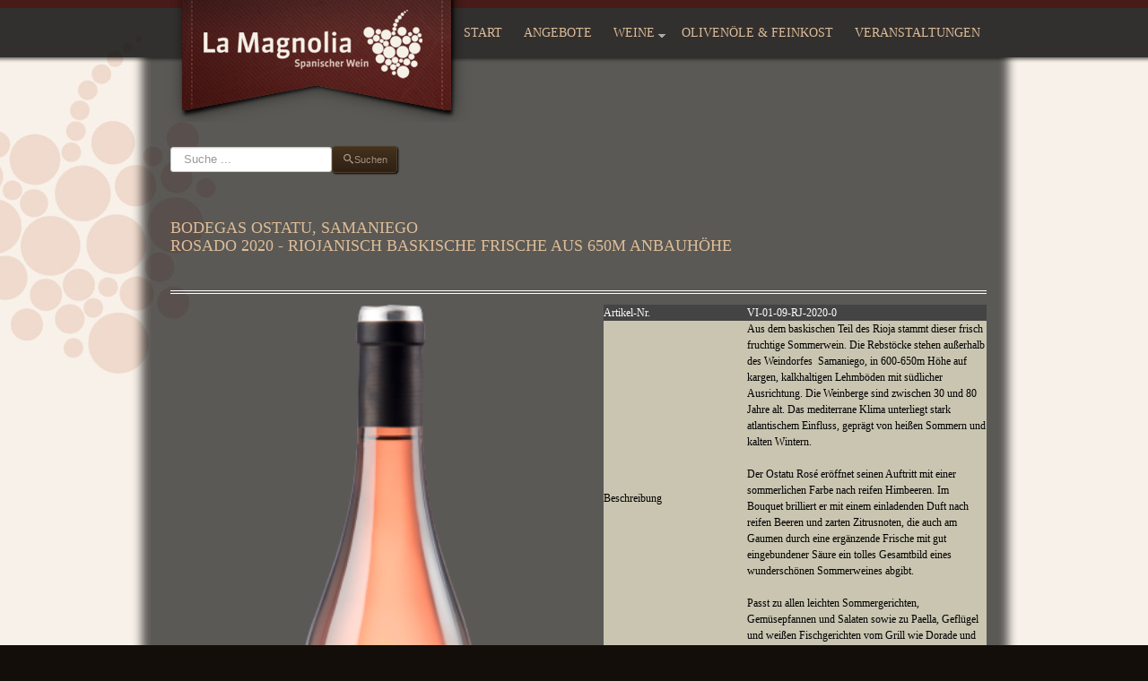

--- FILE ---
content_type: text/html; charset=utf-8
request_url: https://www.lamagnolia-vino.de/roseweine/15-rosewein/73-bodegas-rosado-2019
body_size: 7173
content:

 


 





<!DOCTYPE html PUBLIC "-//W3C//DTD XHTML 1.0 Transitional//EN" "http://www.w3.org/TR/xhtml1/DTD/xhtml1-transitional.dtd">
<html xmlns="http://www.w3.org/1999/xhtml" xml:lang="de-de" lang="de-de" >
<head>
<base href="https://www.lamagnolia-vino.de/roseweine/15-rosewein/73-bodegas-rosado-2019" />
	<meta http-equiv="content-type" content="text/html; charset=utf-8" />
	<meta name="description" content="La Magnolia Vino, Weinberatung Iris Köhler, Importeurin von spanischen Weinen, Cava, Wermut, Olivenölen und Feinkost direkt vom Hersteller, mit Sitz in 53639 Königswinter-Oberdollendorf ." />
	<meta name="generator" content="Joomla! - Open Source Content Management" />
	<title>Bodegas Martínez Lacuesta Rosado - 2018 / Joven - Lamagnolia Vino</title>
	<link href="https://www.lamagnolia-vino.de/component/search/?Itemid=115&amp;catid=15&amp;id=73&amp;format=opensearch" rel="search" title="Suchen Lamagnolia Vino" type="application/opensearchdescription+xml" />
	<link href="/templates/j51_bordeaux/favicon.ico" rel="shortcut icon" type="image/vnd.microsoft.icon" />
	<link href="/media/jui/css/chosen.css?dd97e522f5b62ad03c1be8b9c7769658" rel="stylesheet" type="text/css" />
	<link href="/media/com_finder/css/finder.css?dd97e522f5b62ad03c1be8b9c7769658" rel="stylesheet" type="text/css" />
	<script type="application/json" class="joomla-script-options new">{"csrf.token":"f469430ce87d3fbc6bdb46d092697361","system.paths":{"root":"","base":""}}</script>
	<script src="/media/jui/js/jquery.min.js?dd97e522f5b62ad03c1be8b9c7769658" type="text/javascript"></script>
	<script src="/media/jui/js/jquery-noconflict.js?dd97e522f5b62ad03c1be8b9c7769658" type="text/javascript"></script>
	<script src="/media/jui/js/jquery-migrate.min.js?dd97e522f5b62ad03c1be8b9c7769658" type="text/javascript"></script>
	<script src="/media/system/js/caption.js?dd97e522f5b62ad03c1be8b9c7769658" type="text/javascript"></script>
	<script src="/media/system/js/mootools-core.js?dd97e522f5b62ad03c1be8b9c7769658" type="text/javascript"></script>
	<script src="/media/system/js/core.js?dd97e522f5b62ad03c1be8b9c7769658" type="text/javascript"></script>
	<script src="/media/system/js/mootools-more.js?dd97e522f5b62ad03c1be8b9c7769658" type="text/javascript"></script>
	<script src="/media/jui/js/bootstrap.min.js?dd97e522f5b62ad03c1be8b9c7769658" type="text/javascript"></script>
	<!--[if lt IE 9]><script src="/media/system/js/html5fallback.js?dd97e522f5b62ad03c1be8b9c7769658" type="text/javascript"></script><![endif]-->
	<script src="/media/jui/js/chosen.jquery.min.js?dd97e522f5b62ad03c1be8b9c7769658" type="text/javascript"></script>
	<script src="/media/jui/js/jquery.autocomplete.min.js?dd97e522f5b62ad03c1be8b9c7769658" type="text/javascript"></script>
	<script type="text/javascript">
jQuery(window).on('load',  function() {
				new JCaption('img.caption');
			});
	jQuery(function ($) {
		initChosen();
		$("body").on("subform-row-add", initChosen);

		function initChosen(event, container)
		{
			container = container || document;
			$(container).find(".advancedSelect").chosen({"disable_search_threshold":10,"search_contains":true,"allow_single_deselect":true,"placeholder_text_multiple":"Werte eingeben oder ausw\u00e4hlen","placeholder_text_single":"Wert ausw\u00e4hlen","no_results_text":"Keine Ergebnisse gefunden!"});
		}
	});
	jQuery(function($){ initTooltips(); $("body").on("subform-row-add", initTooltips); function initTooltips (event, container) { container = container || document;$(container).find(".hasTooltip").tooltip({"html": true,"container": "body"});} });
jQuery(document).ready(function() {
	var value, searchword = jQuery('#mod-finder-searchword100');

		// Get the current value.
		value = searchword.val();

		// If the current value equals the default value, clear it.
		searchword.on('focus', function ()
		{
			var el = jQuery(this);

			if (el.val() === 'Suche ...')
			{
				el.val('');
			}
		});

		// If the current value is empty, set the previous value.
		searchword.on('blur', function ()
		{
			var el = jQuery(this);

			if (!el.val())
			{
				el.val(value);
			}
		});

		jQuery('#mod-finder-searchform100').on('submit', function (e)
		{
			e.stopPropagation();
			var advanced = jQuery('#mod-finder-advanced100');

			// Disable select boxes with no value selected.
			if (advanced.length)
			{
				advanced.find('select').each(function (index, el)
				{
					var el = jQuery(el);

					if (!el.val())
					{
						el.attr('disabled', 'disabled');
					}
				});
			}
		});
	var suggest = jQuery('#mod-finder-searchword100').autocomplete({
		serviceUrl: '/component/finder/?task=suggestions.suggest&amp;format=json&amp;tmpl=component',
		paramName: 'q',
		minChars: 1,
		maxHeight: 400,
		width: 300,
		zIndex: 9999,
		deferRequestBy: 500
	});});
	</script>


   

<link rel="stylesheet" href="/templates/system/css/system.css" type="text/css" />
<link rel="stylesheet" href="/templates/j51_bordeaux/css/reset.css" type="text/css" />
<link rel="stylesheet" href="/templates/j51_bordeaux/css/typo.css" type="text/css" />
<link rel="stylesheet" href="/templates/j51_bordeaux/css/bootstrap.css" type="text/css" />
<link rel="stylesheet" href="/templates/j51_bordeaux/css/template.css" type="text/css" />
<link rel="stylesheet" href="/templates/j51_bordeaux/css/style1.css" type="text/css" />
<link rel="stylesheet" href="/templates/j51_bordeaux/css/nexus.css" type="text/css" />

<link rel="stylesheet" type="text/css" href="http://fonts.googleapis.com/css?family=Dosis" />
<style type="text/css">body{font-family:Dosis }</style>

<link rel="stylesheet" type="text/css" href="http://fonts.googleapis.com/css?family=Dosis" />
<style type="text/css">h2{font-family:Dosis }</style>

<link rel="stylesheet" type="text/css" href="http://fonts.googleapis.com/css?family=Dosis" />
<style type="text/css">.module h3, .module_menu h3{font-family:Dosis }</style>

<link rel="stylesheet" type="text/css" href="http://fonts.googleapis.com/css?family=Dosis" />
<style type="text/css">#hornav{font-family:Dosis }</style>

<link rel="stylesheet" type="text/css" href="http://fonts.googleapis.com/css?family=Passion One" />
<style type="text/css">h1.logo-text a{font-family:Passion One }</style>



<style type="text/css">
/*--Set Logo Image position and locate logo image file--*/ 
h1.logo a {left:30px}
h1.logo a {top:0px}

h1.logo a {background: url(/images/mylogo/logo_web.png) no-repeat; z-index:1;}
/*--End Set Logo Image position and locate logo image file--*/ 

/*--Body font size--*/
body{font-size: 12px}

/*--Text Colors for Module Heads and Article titles--*/ 
h2, h2 a:link, h2 a:visited, .content_header, .articleHead {color: #f8f1e9 ; border-color:#f8f1e9}
.module h3, .module_menu h3, h3 {color: #debd97 }
a, .module ul.tweets a {color: #a59483 }

/*--Text Colors for Logo and Slogan--*/ 
h1.logo-text a {
	color: #e3cfbf;
}
p.site-slogan {color: #e3cfbf }

/*--Hornav Ul text color and dropdown background color--*/
#hornav ul li a  {color: #debd97 }
#subMenusContainer ul, #subMenusContainer ol{background-color: #6b1510 }

/*--Start Style Side Column and Content Layout Divs--*/
/*--Get Side Column widths from Parameters--*/
#sidecol_a {width: 240px }
#sidecol_b {width: 240px }

/*--Check and see what modules are toggled on/off then take away columns width, margin and border values from overall width*/

/*Style Side Column A, Side Column B and Content Divs layout*/
  
	#sidecol_a {float:left;}
	#sidecol_b {float:right;}
	#content_remainder {float:left;}
/*--End Style Side Column and Content Layout Divs--*/

/*--Load Custom Css Styling--*/
.datagrid table { border-collapse: collapse; text-align: left; } 
.datagrid {background: #fff; overflow: hidden; border: 1px solid #E0E0E0; width: 570px;}
.datagrid table td, .datagrid table th { padding: 6px 20px; }
.datagrid table thead th {background:-webkit-gradient( linear, left top, left bottom, color-stop(0.05, #6B1510), color-stop(1, #6B1510) );background:-moz-linear-gradient( center top, #6B1510 5%, #6B1510 100% );filter:progid:DXImageTransform.Microsoft.gradient(startColorstr='#6B1510', endColorstr='#6B1510');background-color:#6B1510; color:#EFDACD; font-size: 20px; font-weight: normal; border-left: 0px solid #0070A8; } 
.datagrid table thead th:first-child { border: none; }
.datagrid table tbody td {border-left: 1px solid #E4F1F7;}
.datagrid table tbody .alt td { background: #EFDACD;}
.datagrid table tbody .td1 { color: #7F5305; text-align: right; vertical-align: top; font-weight: bold; width:160px}
.datagrid table tbody .td2 { color: #000000; text-align: left; vertical-align: top; width:380px}
.datagrid table tbody .td3 tbody td {color: #7F5305; text-align: right; vertical-align: top;font-style:italic;}
.datagrid table tbody td:first-child { border: none; }

h4 {
	font-size:18px !important;
	font-weight: normal;
	padding: 10px 0px 10px 0px;
 	text-transform: uppercase;
 	text-shadow: 1px 1px 2px #000;
}

.dropcap span {
   float: left;
   font-size: 400%;
   line-height: 1; /* wichtig */
   text-transform: uppercase; /* IMMER als Großbuchstabe darstellen */
   background-color: #fafafa;
   color: #aaa;
   padding: 0 5px ;
   border: 2px solid #aaa;
   margin-right: 10px;
   margin-top: 5px; /* je nach Umständen ggfs. anpassen */
}

.blog-item { background-color:#ffffff; height:170px; width: 430px; padding: 0 10px 0 10px;}

h3 {
	border-bottom: 4px double #FFFFFF;
	font-size:18px !important;
	font-weight: normal;
 	text-transform: uppercase;
 	text-shadow: 0;
 	width: 910px;
}


.blog h1 {
	border-bottom: 4px double #FFFFFF;
	font-size:26px !important;
	font-weight: normal;
 	text-transform: uppercase;
 	text-shadow: 0;
 	width: 890px;
}

.database-list h1 {
	border-bottom: 4px double #FFFFFF;
	font-size:26px !important;
	font-weight: normal;
 	text-transform: uppercase;
 	text-shadow: 0;
 	width: 890px;
}
.f1 {color: #ffffff;}
.f2 {color: #000000;}

.deteil table {} 
.deteil table .tr1 {background-color: #c9c5b1;}
.deteil table .tr2 {background-color: #444444;}
.deteil table .td1 {width: 153px;}
.deteil table .td2 {width: 254.1px;}



</style>







<!-- Hornav Dropdown -->
<script type="text/javascript" src="/templates/j51_bordeaux/js/dropdown.js" charset="utf-8"></script>
<script type="text/javascript" >
window.addEvent('domready', function() {
	var myMenu = new MenuMatic();
});
</script>



<style type="text/css">body{font-strech:ultra-expanded; font-color: #efdacd; line-height: 1.5;}</style>
<style type="text/css">h2{line-height: 1.2;}</style></head>


<body> 

<div id="container_header" class="j51contain"><div class="wrapper960">
<div id ="header" class="block_holder">  
	<div id="header_items">



 
<div id="logo">
    <div class="logo_container">		
                <h1 class="logo"> <a href="/" title=""><span>
           
          </span></a> </h1>
                </div>
</div>
<div class="clear"></div>
</div>

<div id="hornav">
    
<ul class="menu" id="moomenu">
<li class="item-101"><a href="/" >Start</a></li><li class="item-119"><a href="/#sonderangebot" >Angebote</a></li><li class="item-102 active deeper parent"><a>Weine</a>
<ul><li class="item-143"><a href="/portugal" >Portugal</a></li><li class="item-144 active deeper parent"><a>Spanien</a>
<ul><li class="item-113 deeper parent"><a href="/rotweine" >Tinto-Rotweine (alle Regionen)</a><ul><li class="item-131"><a href="/rioja-tinto" >D.O.Ca Rioja</a></li><li class="item-132"><a href="/liste-priorat-montsant" >D.O.Q. Priorat &amp; D.O. Montsant</a></li><li class="item-145"><a href="/d-o-tarragona" >D.O. Ribeira Sacra</a></li><li class="item-133"><a href="/jumilla" >D.O. Jumilla &amp; D.O. Alicante</a></li><li class="item-138"><a href="/d-o-ribera-del-duero" >D.O. Ribera del Duero</a></li></ul></li><li class="item-112 deeper parent"><a href="/weissweine" >Blanco - Weißweine (alle Regionen)</a><ul><li class="item-139"><a href="/d-o-ca-rioja" >D.O.Ca Rioja</a></li><li class="item-140"><a href="/d-o-rias-baixas-d-o-rueda" >D.O. Rias Baixas &amp; D.O. Rueda</a></li><li class="item-141"><a href="/d-o-q-priorat-d-o-penedés" >D.O.Q. Priorat &amp; D.O. Penedés</a></li><li class="item-142"><a href="/d-o-jumilla" >D.O.Jumilla &amp; D.O. Alicante</a></li></ul></li><li class="item-115 current active"><a href="/roseweine" >Rosado-Roséweine</a></li><li class="item-114"><a href="/schaumweine" >Cava-Schaumweine</a></li><li class="item-130"><a href="/wermut-süßweine" >Wermut und edelsüße Weine</a></li></ul></li></ul></li><li class="item-103"><a href="/olivenoele" >Olivenöle &amp; Feinkost</a></li><li class="item-104"><a href="/veranstaltungen" >Veranstaltungen</a></li></ul>
</div>

<div class="clear"></div>
</div></div></div>

<div id="container_spacer3" class="j51contain"><div class="wrapper960">

  
<div class="clear"></div>
</div></div>





<div id="container_breadcrumb" class="j51contain"><div class="wrapper960">
<div id ="breadcrumb" class="block_holder">
    <div id="breadcrumb-1"><div class="module_margin">
        
		<div class="module">
			<div class="module_padding">
								<div class="module_content">
				
<div class="finder">
	<form id="mod-finder-searchform100" action="/component/finder/search" method="get" class="form-search" role="search">
		<label for="mod-finder-searchword100" class="element-invisible finder">Suchen</label><input type="text" name="q" id="mod-finder-searchword100" class="search-query input-medium" size="25" value="" placeholder="Suche ..."/><button class="btn btn-primary hasTooltip  finder" type="submit" title="Start"><span class="icon-search icon-white"></span>Suchen</button>
						<input type="hidden" name="Itemid" value="115" />	</form>
</div>
				</div> 
			</div>
		</div>
	
    </div></div>
    <div class="clear"></div>
</div>
</div></div>


<div id="container_main" class="j51contain"><div class="wrapper960">
<!--Setting up Layout for MainContent and Side Columns. Check to see if modules are enabled or disabled in the sidecolumns-->

<div id ="main" class="block_holder">

<!--Side Columns Layout-->                          
       
    
<!--End Side Columns Layout-->

<!--Find Content width and show component area-->
<div id="content_full" class="side_margins">

<!--Modules ContentTop-->
            
<!--End Modules ContentTop-->

 	<div class="maincontent">
            <div class="message">
                                    <div id="system-message-container">
	</div>

                            </div>
        <div class="item-page" itemscope itemtype="https://schema.org/Article">
	<meta itemprop="inLanguage" content="de-DE" />
	
		
						
		
	
	
		
								<div itemprop="articleBody">
		<h3>Bodegas Ostatu, Samaniego<br />Rosado 2020 - riojanisch baskische Frische aus 650m Anbauhöhe<br /><br /><br /></h3>
<div class="deteil">
<table style="width: 427.1px; height: 573px; float: right;">
<thead>
<tr class="tr2">
<th><span class="f1">Artikel-Nr.</span></th>
<th><span class="f1">VI-01-09-RJ-2020-0</span></th>
</tr>
</thead>
<tbody>
<tr class="tr1">
<td class="td1" style="vertical-align: middle;"><span class="f2">Beschreibung</span></td>
<td class="td2" style="vertical-align: middle;"><span class="f2">Aus dem baskischen Teil des Rioja stammt dieser frisch fruchtige Sommerwein. Die Rebstöcke stehen außerhalb des Weindorfes  Samaniego, in 600-650m Höhe auf kargen, kalkhaltigen Lehmböden mit südlicher Ausrichtung. Die Weinberge sind zwischen 30 und 80 Jahre alt. Das mediterrane Klima unterliegt stark atlantischem Einfluss, geprägt von heißen Sommern und kalten Wintern. <br /><br />Der Ostatu Rosé eröffnet seinen Auftritt mit einer sommerlichen Farbe nach reifen Himbeeren. Im Bouquet brilliert er mit einem einladenden Duft nach reifen Beeren und zarten Zitrusnoten, die auch am Gaumen durch eine ergänzende Frische mit gut eingebundener Säure ein tolles Gesamtbild eines wunderschönen Sommerweines abgibt.<br /><br />Passt zu allen leichten Sommergerichten, Gemüsepfannen und Salaten sowie zu Paella, Geflügel und weißen Fischgerichten vom Grill wie Dorade und Wolfsbarsch. Ebenso passen hervorragend Süßwasserfische vom Grill wie z.B. Regenbogenforelle. <br /></span></td>
</tr>
<tr class="tr2">
<td class="td1" style="vertical-align: middle;"><span class="f1">Bodega</span></td>
<td class="td2" style="vertical-align: middle;"><span class="f1">Bodegas Ostatu</span></td>
</tr>
<tr class="tr1">
<td class="td1" style="vertical-align: middle;"><span class="f2">Name</span></td>
<td class="td2" style="vertical-align: middle;"><span class="f2">Rosado</span></td>
</tr>
<tr class="tr2">
<td class="td1" style="vertical-align: middle;"><span class="f1">Herkunftsland</span></td>
<td class="td2" style="vertical-align: middle;"><span class="f1">Spanien</span></td>
</tr>
<tr class="tr1">
<td class="td1" style="vertical-align: middle;"><span class="f2">Herkunftsregion</span></td>
<td class="td2" style="vertical-align: middle;"><span class="f2">D.O.Ca Rioja </span></td>
</tr>
<tr class="tr2">
<td class="td1" style="vertical-align: middle;"><span class="&quot;f1">Weintyp</span></td>
<td class="td2" style="vertical-align: middle;"><span class="&quot;f1">Rosado</span></td>
</tr>
<tr class="tr1">
<td class="td1" style="vertical-align: middle;"><span class="f2">Geschmacksrichtung</span></td>
<td class="td2" style="vertical-align: middle;"><span class="f2">jung &amp; fruchtbetont</span></td>
</tr>
<tr class="tr2">
<td class="td1" style="vertical-align: middle;"><span class="f1">Qualität</span></td>
<td class="td2" style="vertical-align: middle;"><span class="f1">Rosé Joven</span></td>
</tr>
<tr class="tr1">
<td class="td1" style="vertical-align: middle;"><span class="f2">Menge / Inhalt</span></td>
<td class="td2" style="vertical-align: middle;"><span class="f2">0,75l</span></td>
</tr>
<tr class="tr2">
<td class="td1" style="vertical-align: middle;"><span class="f1">Fassausbau</span></td>
<td class="td2" style="vertical-align: middle;"> </td>
</tr>
<tr class="tr1">
<td class="td1" style="vertical-align: middle;"><span class="f2">Rebsorten</span></td>
<td class="td2" style="vertical-align: middle;"><span class="f2">70% Tempranillo, 27% Garnacha, 3% Viura<br /></span></td>
</tr>
<tr class="tr2">
<td class="td1" style="vertical-align: middle;"><span class="f1">Jahrgang</span></td>
<td class="td2" style="vertical-align: middle;"><span class="f1">2020</span></td>
</tr>
<tr class="tr1">
<td class="td1" style="vertical-align: middle;"><span class="f2">Alkohol vol %</span></td>
<td class="td2" style="vertical-align: middle;"><span class="f2">13,5% vol</span></td>
</tr>
<tr class="tr2">
<td class="td1" style="vertical-align: middle;"><span class="f1">Säure</span></td>
<td class="td2" style="vertical-align: middle;">6,87g/l</td>
</tr>
<tr class="tr1">
<td class="td1" style="vertical-align: middle;"><span class="f2">Restzucker</span></td>
<td class="td2" style="vertical-align: middle;"> </td>
</tr>
<tr class="tr2">
<td class="td1" style="vertical-align: middle;"><span class="f1">Bodenverhältnisse</span></td>
<td class="td2" style="vertical-align: middle;">Karge Lehm- und Kalkböden</td>
</tr>
<tr class="tr1">
<td class="td1" style="vertical-align: middle;"><span class="f2">Trinktemperatur</span></td>
<td class="td2" style="vertical-align: middle;"><span class="f2">6-8°C</span></td>
</tr>
<tr class="tr2">
<td class="td1" style="vertical-align: middle;"><span class="f1">Preis pro Flasche</span></td>
<td class="td2" style="vertical-align: middle;">
<h2><span class="f1"><span style="font-size: large;">7,50 € / 0,75l</span><span style="font-size: large;"><span style="font-size: x-small; font-family: arial,helvetica,sans-serif;">  <br /><span style="font-size: 8pt;">1</span></span><span style="font-family: arial, helvetica, sans-serif;"><span style="font-size: x-small;"><span style="font-size: 8pt;">0,00€/Liter </span></span><span style="font-size: x-small;"><span style="font-size: 8pt;">inkl. 19% MwSt. zzgl.</span></span></span><span style="font-size: x-small; font-family: arial,helvetica,sans-serif;"><span style="font-size: 8pt; font-family: verdana, geneva, sans-serif;"> <a href="/versand" target="_blank" rel="noopener noreferrer">Versandkosten</a></span></span></span></span></h2>
</td>
</tr>
<tr class="tr1">
<td class="td1" style="vertical-align: middle;"><span class="f2">Bei Abnahme 6er-Kiste</span></td>
<td class="td2" style="vertical-align: middle;"> </td>
</tr>
<tr class="tr2">
<td class="td1" style="vertical-align: middle;"><span class="f1">Auszeichnungen</span></td>
<td class="td2" style="vertical-align: middle;"> </td>
</tr>
</tbody>
</table>
</div>
<p style="text-align: center;"><img src="/images/roseweine/Ostatu/Rosado_Ostatu-removebg-preview.png" alt="" width="206" height="778" /></p>
<ul class="pager pagenav">
<li class="previous"><a class="hasTooltip" href="/roseweine" rel="prev" data-original-title="Roséweine">Roséweine</a></li>
</ul> 	</div>

	
							</div>

	</div>

<!--Modules ContentBottom-->
            
<!--End Modules ContentBottom-->

</div>
<div class="clear"></div>
<!--End Content width and show component area-->
           
            

</div>
<div class="clear"></div></div></div>



<div id="container_base" class="j51contain"><div class="wrapper960">

<div id ="base" class="block_holder">

									
				
									

<div class="clear"></div>
	
	<div id="copyright" class="module_margin"><div class="block_holder_margin">
		 <p>© 2020 Copyright La Magnolia Vino</p>
	</div></div>
	
    <div id="footermenu" class="block_holder"><div class="module_margin">
         
<ul class="menu">
<li class="item-129"><a href="/über-uns" >Über uns</a></li><li class="item-105"><a href="/impressum" >Impressum</a></li><li class="item-106"><a href="/datenschutz" >Datenschutz</a></li><li class="item-107"><a href="/kontakt" >Kontakt</a></li><li class="item-111"><a href="/versand" >Versandkosten</a></li></ul>
         <div class="clear"></div>
    </div></div>
	
<div class="clear"></div>
</div></div></div>
</body> 
</html>

--- FILE ---
content_type: text/css
request_url: https://www.lamagnolia-vino.de/templates/j51_bordeaux/css/typo.css
body_size: 6674
content:

h1, h2, h3, h4, h5, h6, p, blockquote, form, label, ul, ol, dl, fieldset, address {
	margin:0.5em 0;
}
h1, h2, h3, h4, h5, h6 {
	padding-top:0.9em;
}
.module h1, .module h2, .module h3, .module h4, .module h5, .module h6 {
	padding-top:0.2em;
}
h1 {
	font-size:1.7em;
	padding-top:0.3em;
}
h2 {
	font-size:1.7em;
	padding-top:0em;
}
h3 {
	font-size:1.5em;
	font-weight:normal;
	color:#444;
}
h4 {
	font-size:1.2em;
}
h5 {
	font-size:1.1em;
}
h6 {
	font-size:1em;
	font-weight:bold;
}
.content_header h2 {
	padding:0;
}

p {margin-top:10px;}

a {
	text-decoration:none;
	-webkit-transition:color 0.15s ease-in; 
	-moz-transition:color 0.15s ease-in; 
	-o-transition:color 0.15s ease-in; 
	transition:color 0.15s ease-in;
}

blockquote {
    background: url("../images/typo/left_quote.png") no-repeat scroll left top transparent;
    font-style: italic;
    font-weight: bold;
    line-height: 150%;
    margin: 15px 0;
    padding: 0 0 5px 65px;
    width: auto;
}
blockquote p {
    background: url("../images/typo/right_quote.png") no-repeat scroll right bottom transparent;
    margin-top: 0;
    padding: 0 65px 10px 0;
}

p.note, p.pin, p.clip, p.down, pre, .code {
    background: #F6F6F6;
    border-color: #271c11;
    border-style: solid;
    border-width: 1px 1px 1px 5px;
}
pre, .code {
    background: none repeat scroll 0 0 #7e6c5b;
    margin: 10px 0;
    clear:both;
}
pre, code {
    font: italic 100% monospace;
    padding: 10px;
    white-space: normal !important;
}

p.down, p.clip, p.pin, p.note {
    margin: 10px 0;
    padding: 15px 20px 15px 50px;
}

p.note {
    background: url("../images/typo/note.png") no-repeat scroll 5px center #7e6c5b;
}

p.pin {
    background: url("../images/typo/attach.png") no-repeat scroll 5px center #7e6c5b;
}

p.clip {
    background: url("../images/typo/clip.png") no-repeat scroll 5px center #7e6c5b;
}
p.down {
    background: url("../images/typo/down.png") no-repeat scroll 5px center #7e6c5b;
}

body ol {
    list-style: decimal inside none;
}
.maincontent ul {
    list-style: disc outside none;
    margin-left: 20px;
}

ul.tick, ul.plus, ul.star {
	margin:5px;
}
ul.tick li, ul.plus li, ul.star li {
	list-style: none outside none;
    padding: 3px 18px;
}
ul.tick li {
    background: url("../images/typo/tick.png") no-repeat scroll left center transparent;
}
ul.plus li {
    background: url("../images/typo/plus.png") no-repeat scroll left center transparent;
}
ul.star li {
    background: url("../images/typo/star.png") no-repeat scroll left center transparent;
}


em.highlight {
    border-radius: 4px 4px 4px 4px;
    font-style: normal;
    padding: 2px 5px;
    text-shadow: none;
}
em.highlight.black {
    background: none repeat scroll 0 0 #000000;
    color: #FFFFFF;
}
em.highlight.green {
    background: none repeat scroll 0 0 #89B223;
    color: #FFFFFF;
}
em.highlight.yellow {
    background: none repeat scroll 0 0 #B29E23;
    color: #FFFFFF;
}
em.highlight.blue {
    background: none repeat scroll 0 0 #4B90B5;
    color: #FFFFFF;
}
em.highlight.red {
    background: none repeat scroll 0 0 #A62929;
    color: #FFFFFF;
}

/* Content Column Layout */
.col-2, .col-3, .col-4, .col-5 {
	float:left;
}
.col-2 div, .col-3 div, .col-4 div, .col-5 div {
	margin:5px 10px;
}
.col-2 {
	width:50%;
}
.col-3 {
	width:33%;
}
.col-4 {
	width:25%;
}
.col-5 {
	width:20%;
}

/* Image Frames */
img.circle-1 {
	-moz-transition: all 300ms ease-out 0s;
    -moz-border-bottom-colors: none;
    -moz-border-image: none;
    -moz-border-left-colors: none;
    -moz-border-right-colors: none;
    -moz-border-top-colors: none;
    background: -moz-linear-gradient(center top , #FFFFFF, #E7E8EB) repeat scroll 0 0 transparent;
    background: -webkit-gradient(linear, left top, left bottom, color-stop(0%,#FFFFFF), color-stop(99%,#E7E8EB)); /* Chrome,Safari4+ */
    background: -webkit-linear-gradient(top, #FFFFFF 0%,#E7E8EB 99%); /* Chrome10+,Safari5.1+ */
    background: -o-linear-gradient(top, #FFFFFF 0%,#E7E8EB 99%); /* Opera11.10+ */
    background: -ms-linear-gradient(top, #FFFFFF 0%,#E7E8EB 99%); /* IE10+ */
    filter: progid:DXImageTransform.Microsoft.gradient( startColorstr='#FFFFFF', endColorstr='#E7E8EB',GradientType=0 ); /* IE6-9 */
    border-color: #C9CBCD;
    border-radius: 800px;
    border-style: solid;
    border-width: 1px 1px 2px;
    display: inline-block;
    outline: medium none;
    padding: 8px;
}

img.frame-1 {
	-moz-transition: all 300ms ease-out 0s;
    -moz-border-bottom-colors: none;
    -moz-border-image: none;
    -moz-border-left-colors: none;
    -moz-border-right-colors: none;
    -moz-border-top-colors: none;
    background: -moz-linear-gradient(center top , #FAFAFA, #DDDDDD) repeat scroll 0 0 transparent;
    background: -webkit-gradient(linear, left top, left bottom, color-stop(0%,#FFFFFF), color-stop(99%,#E7E8EB)); /* Chrome,Safari4+ */
    background: -webkit-linear-gradient(top, #FFFFFF 0%,#E7E8EB 99%); /* Chrome10+,Safari5.1+ */
    background: -o-linear-gradient(top, #FFFFFF 0%,#E7E8EB 99%); /* Opera11.10+ */
    background: -ms-linear-gradient(top, #FFFFFF 0%,#E7E8EB 99%); /* IE10+ */
    filter: progid:DXImageTransform.Microsoft.gradient( startColorstr='#FFFFFF', endColorstr='#E7E8EB',GradientType=0 ); /* IE6-9 */
    border-color: #C9CBCD;
    border-radius: 0px;
    border-style: solid;
    border-width: 1px 1px 2px;
    -webkit-box-shadow: 0 8px 6px -6px black;
	-moz-box-shadow: 0 8px 6px -6px black;
	box-shadow: 0 8px 6px -6px black;
    display: inline-block;
    outline: medium none;
    padding: 4px;
}
img.frame-2, .img-intro-left img, .img-intro-right img, .img-intro-none img {
    -moz-border-bottom-colors: none;
    -moz-border-image: none;
    -moz-border-left-colors: none;
    -moz-border-right-colors: none;
    -moz-border-top-colors: none;
    background: -moz-linear-gradient(center top , #231A10, #140E08) repeat scroll 0 0 transparent;
    background: -webkit-gradient(linear, left top, left bottom, color-stop(0%,#231A10), color-stop(99%,#140E08)); /* Chrome,Safari4+ */
    background: -webkit-linear-gradient(top, #231A10 0%,#140E08 99%); /* Chrome10+,Safari5.1+ */
    background: -o-linear-gradient(top, #231A10 0%,#140E08 99%); /* Opera11.10+ */
    background: -ms-linear-gradient(top, #231A10 0%,#140E08 99%); /* IE10+ */
    filter: progid:DXImageTransform.Microsoft.gradient( startColorstr='#231A10', endColorstr='#140E08',GradientType=0 ); /* IE6-9 */
    -webkit-box-shadow: 0 8px 6px -6px black;
	-moz-box-shadow: 0 8px 6px -6px black;
	box-shadow: 0 8px 6px -6px black;
    display: inline-block;
    outline: medium none;
    padding: 4px;
}

.j51thumbs img {
	-webkit-box-shadow: 0 8px 6px -9px black;
	-moz-box-shadow: 0 8px 6px -0px black;
	box-shadow: 0 8px 6px -11px black;
}


--- FILE ---
content_type: text/css
request_url: https://www.lamagnolia-vino.de/templates/j51_bordeaux/css/style1.css
body_size: -17
content:
#container_header {
	background: url(../images/style1/header.png) 50% 0 no-repeat;
}




--- FILE ---
content_type: text/css
request_url: https://www.lamagnolia-vino.de/templates/j51_bordeaux/css/nexus.css
body_size: 10518
content:
body {
	background: url(/images/mylogo/bg.jpg) 50% 0 no-repeat #130e09;
	background-attachment: fixed;
	color: #efe9e5;
	line-height:160%;
}

.wrapper960 {

}
.container {
}

h2 {
/* 	background: url(../images/shading.png); */
	border-bottom: 4px double #5c4c3d;
    border-top: 4px double #5c4c3d;
	font-size:32px !important;
	font-weight: normal;
	padding: 15px 10px;
 	text-transform: uppercase;
 	text-shadow: 1px 1px 2px #000;
}
a {
	color:#333;
}
a:hover {color:#fff;}

/* ----[ CONTAINER DIVS ]----*/
#container_header {
	height:136px;
	position: fixed;
	z-index:20;
}
#container_spacer1 {
	height:23px;
}
#container_slideshow {
	padding-top:0px;
}
#container_slideshow_modules {
	padding-bottom:6px;
	padding-top:4px;
}
#container_breadcrumb {
}
#container_top_modules {
	padding-bottom:0px;
}
#container_main {
}
#container_bottom_modules {
	padding-top:10px;
	padding-bottom:10px;
}
#container_base {
	margin-top:25px;
	padding-top:15px;
	padding-bottom: 10px;
	border-top:1px solid #130e09;
	border-bottom:1px solid #130e09;
	background: url(../images/trans.png);
}
#container_spacer1 {
	height:12px;
	background: url(../images/content_top.png) 50% 0;
}
#container_spacer2 {
	background: url(../images/content_base.png) 50% 0 no-repeat;
	height:15px;
}
#container_spacer3 {
	height:154px;
	position: relative;
}
#container_slideshow_modules, #container_slideshow,  #container_bottom_modules {
	background: url(../images/content_bg.png) 50% 0% repeat-y;
}
html body div#container_spacer3.j51contain div.wrapper960 {height:100%; position:relative;}

/* ----[ WRAPPER DIVS ]----*/
#header {}
#slideshow {}
#breadcrumb {}
#top_modules {}
#main {
	padding:0px 5px 10px;
}

#bottom_modules {}
#base {}

#container_spacer2 .wrapper960 {
	height:5px;
}
#container_slideshow_modules .wrapper960 {
	background: url(../images/module_bg2.jpg) 50% 100% repeat-x;
	margin-top:4px;
	width:925px;
	padding-bottom:8px;
}


/* ----[ HEADER ]----*/
#header_items {
	height:0px;
}
/* Logo */
.logo_container {
	width:430px; 
	top:0px; 
	left:0px; 
}

.logo_container, h1.logo, h1.logo a {
	top:45px;
	height:140px;
	text-align:center; 
	width:430px;
}
h1.logo-text a {
	display:block;
	letter-spacing:0px; 
	top:19px; 
	right:32px; 
	font-size:36px; 
	text-transform:none !important;
	font-weight:normal; 
	text-align:center; 
	width:430px;
}

p.site-slogan {
	font-size:10px; 
	letter-spacing:2px; 
	top:12px; 
	right:32px; 
	text-align:center; 
	margin:0px;
}

/* Search */
#search {
	top:130px;
	left:727px;
}
#search .inputbox {
	color:#A59483;
	font:14px Arial,Helvetica,sans-serif;
}

/* Social Media */
#socialmedia {
	top:130px;
	left:483px;
}


/* ----[ MENUS ]----*/

/* Hornav */
#hornav {padding-left:10px; padding-top:15px; float:right;}

/* Hornav - Parent Styling */ 
#hornav ul a, #hornav ul ul a, #hornav .separator {color:#ffffff; line-height:44px; }
#hornav li:first-child a {border: none;}
#hornav ul a, #hornav .separator {
	display:block;
	font-size:14px; 
	padding: 0 12px; 
	text-decoration: none; 
	text-transform: uppercase;
	z-index: 1; 
	margin-bottom: 1px /*dropdown gap*/;
}
#hornav ul ul a {line-height:20px; padding: 1px 10px;}

/* Hornav - Child Styling */
#hornav li li a, #hornav li li.active a, #hornav li li.visited a {color:#555555 !important;}

/* Hornav - Child Block Styling */
#hornav li li, #hornav li li li {padding: 2px 0px 4px !important;}
#hornav li li:last-child, #hornav li li li:last-child {background:none !important;}

/* Hornav - Dropdown Block Styling */
#hornav ul li ul {
	background-color: #eeeeee;
	-moz-border-radius:0px 0px 5px 5px; 
	-webkit-border-bottom-left-radius: 5px; 
	-webkit-border-bottom-right-radius: 5px; 
	border-radius:0px 0px 5px 5px;  
	opacity:0.5;
}

/* Hornav - Sub-Child Block Styling */
#hornav li ul li ul {
	-moz-border-radius:5px; 
	-webkit-border-radius:5px; 
	border-radius:5px; padding:5px;
}

/* Hornav - Hover/Highlight Styling */
#hornav ul a:hover, #hornav ul ul a:hover {color:#ffffff;}
#hornav li li a:hover {color:#ffffff;}

/* MenuMatic */
#subMenusContainer a {
	text-decoration:none;
	display:block;
	padding:8px 25px 8px 15px;
	color:#dadada; 
	font-size:13px; 
	text-shadow:none; 
	/*background:url("../images/sep2.png") repeat-x 50% 100%;*/ 
	border-bottom:1px dashed #111111;
	cursor:pointer; 
}

/* sub menu links on hover or focus */
#subMenusContainer a:hover, #subMenusContainer a:focus, #subMenusContainer a.subMenuParentBtnFocused {color:#ffffff;}

/* Parent Sub Menu Links ---[javascript users only]*/
.subMenuParentBtn { background: url(../images/arrow_right.png) right center no-repeat !important;  }

/* Parent Sub Menu Links on hover or focus ---[javascript users only]*/
.subMenuParentBtnFocused{background: url(../images/arrow_right_over.png) right center no-repeat;  }

/* Parent Main Menu Links ---[javascript users only]*/
#hornav .mainMenuParentBtn{background: url(../images/arrow_down.png) right 57% no-repeat; padding-right:18px;}

/* Parent Main Menu Links on hover or focus ---[javascript users only]*/
#hornav .mainMenuParentBtnFocused{background: url(../images/arrow_down_over.png) right 57% no-repeat; padding-right:18px;}

/* ----[ OLs ULs, LIs, and DIVs ]----*/

/* Submenu Outer Wrapper - each submenu is inside a div with this class - javascript users only */
.smOW{display:none; position: absolute; overflow:hidden; padding:0 2px; margin:0 0 0 -2px;}

/* All ULs and OLs */
#subMenusContainer ul, #subMenusContainer ol {padding: 0; margin: 0; list-style: none; line-height: 1em; min-width:170px;}

/* All submenu OLs and ULs */
#subMenusContainer ul, #subMenusContainer ol {
	-moz-border-radius: 4px; 
	-webkit-border-radius: 4px; 
	border-radius:4px; 
	border:1px solid #130e09; 
	left:0; 
	padding-bottom:5px;}
#subMenusContainer{top:5px;}

/* ----[ SLIDESHOW ]----*/
#slideshow {
	border-radius: 8px;
}
#container_slideshow .box_skitter {width:938px !important;}

#container_slideshow .joomla_ass{
}
.box_skitter {
    background: transparent !important;
    border: 0 solid #EEEEEE !important;
}
.box_skitter .info_slide {
	opacity: 0.8;
}
#container_slideshow.container .wrapper960 {width:940px;}
.box_skitter .prev_button, .box_skitter .next_button {z-index:15;}
.label_skitter h5, .label_skitter h5 a {
    padding: 10px 10px 15px 20px !important;
}
.box_skitter .label_skitter {border:none !important; z-index:10 !important;}


/* ----[ BREADCRUMBS ]----*/
/* Styling */	
#breadcrumb {
}
#breadcrumb .module {
}
#breadcrumb img {
	vertical-align: baseline;
}

/* ----[ DEFAULT MODULE STYLING ]----*/
/* Module Styling */
.module h3, .module_menu h3 {
	font-size:20px;
	line-height: 22px;
	font-weight:normal;
	text-shadow: 1px 1px 2px #000000;
}

.module_padding {
    padding: 5px;
}

/* Module Styling - Menus */
.module ul a, .module_menu ul a, .module .module_content .custom ul li {
	color:#EFE9E5;
	padding:7px 0px;
	margin:0px 0px;
	background: url("../images/bullet1.png") no-repeat scroll 6px center transparent;
	padding-left:25px;
	font-size:14px;
	letter-spacing: 1.5px;
/* 	text-transform: uppercase; */
}
.module ul a:hover, .module_menu ul a:hover {
	color:#fff !important;
}
.module ul li li a, .module_menu ul li li a {
	border:none;
	padding-left:25px;
	background:none;
}
.module ul li li a, .module_menu ul li li a {
	padding:4px 30px;
	color:#666 !important;
}
.module ul li li a:hover, .module_menu ul li li a:hover {
	color:#888;
}
.module ul ul, .module_menu ul ul {
	margin-top:-4px;
	padding-bottom:5px;
	margin-bottom:0px;
}
.module ul li:first-child a, .module_menu ul li:first-child a {
	margin-top:-5px;
}
.module ul li:last-child a, .module_menu ul li:last-child a {
	border:none;
}

/** MB TOP **/
/*--Top Modules Divs--*/	
#top_modules {

}	

/* MB Top-1 */
.top-1 .module {

}
.top-1 .module h3 {
}

/* MB Top-2 */
.top-2 .module {
}

/** MAINCONTENT **/
#content_full, #content_remainder{
	padding:0px;
}
/* Sidecol A & B */
#sidecol_a, #sidecol_b {padding-top:10px;}
.sidecol_block {padding:0;}
.sidecol_block .module, .sidecol_block .module_menu{
	margin-bottom:0px;
/* 	background: #080f15; */
/* 	border: 1px solid #1B2A39; */
/* 	border-radius:5px; */
}

.sidecol_block h3 {
	padding:0px 4px 5px 4px;
/* 	background: url("../images/lines_bg.png") repeat-x scroll bottom center transparent; */
}

/** MB BOTTOM **/

/* MB Bottom-1 */
#wrapper_bottom-1 {
	padding:10px 5px 0px 5px;
}
.bottom-1 .module_margin {
    margin: 0 5px;
}
.bottom-1 .module_padding {
    padding: 10px;
}
.bottom-1 .module {
	background: #0E0A06;
	border: 1px solid #463322;
	border-radius:5px;
	margin-bottom: 10px;
}
.bottom-1 .module h3  {
}

/* MB Bottom-2 */

/* MB BASE */
#base {
	padding-bottom:15px;
}
#base .module {
}
#base .module h3 {
}
#base .module ul a, #base .module_menu ul a {
}

/* MB Base-1 */
#wrapper_base-1 {
	padding-bottom:5px;
}

/* MB Base-2 */
#wrapper_base-2 {
	background: #0E0A06;
	padding-top:5px;
	border-radius:5px;
	border:1px solid #463322;
    box-shadow: -1px 0 0 rgba(0, 0, 0, 0.2) inset, 0 0 6px rgba(0, 0, 0, 0.4);
    margin-top: 10px;
}
.base-2 .module_margin {
    margin: 0 5px;
}

/* Footers */
#footer-2 {
}
#footer-2 .module_margin {
    margin: 0 5px;
}

/* Copyright */
 #copyright {
	color:#EFE9E5;
	font-size:13px;
	margin-left:10px;
 }
 #copyright a {
 color:#bbb;
 }

/* Read More */
.readmore a, input.button, .btn, .pager a {
background: #44321E;
background-image: -ms-linear-gradient(top, #44321E 0%, #2E2013 100%); /* IE10 Consumer Preview */ 
background-image: -moz-linear-gradient(top, #44321E 0%, #2E2013 100%); /* Mozilla Firefox */ 
background-image: -o-linear-gradient(top, #44321E 0%, #2E2013 100%); /* Opera */ 
background-image: -webkit-gradient(linear, left top, left bottom, color-stop(0, #44321E), color-stop(1, #2E2013)); /* Webkit (Safari/Chrome 10) */ 
background-image: -webkit-linear-gradient(top, #44321E 0%, #2E2013 100%); /* Webkit (Chrome 11+) */ 
background-image: linear-gradient(to bottom, #44321E 0%, #2E2013 100%); /* W3C Markup, IE10 Release Preview */ 
border-color:#503E2A;
border-style:solid;
border-width:1px;
font-size:11px;
font-weight: normal;
color:#A59483;
padding:5px 10px;
box-shadow: 1px 1px 2px #000;
}
.readon, .readmore a {
font-size:12px;
color:#eee;
}
.readmore a:hover {
	color:#fff;
	text-decoration: none;
}

/*.j51thumbs .j51Box img, .j51thumbs i {border-radius:500px;}*/

/* Footer Menu */
#footermenu {
	margin-right:10px;
}
#footermenu ul li{
	padding: 5px 0;
}
#footermenu ul li a {
	color:#EFE9E5;
	font-size:13px;
	border-right: 1px solid #888888;
    padding: 0 10px;
}
#footermenu ul li a:hover {
	color:#ffffff;
}

#content_full {width: 100%;}


--- FILE ---
content_type: text/css
request_url: https://www.lamagnolia-vino.de/templates/j51_bordeaux/css/jstuff.css
body_size: 18569
content:
/* Read More */
.readon, .readmore a {
line-height: 20px;
margin:3px 0;
padding: 3px 10px;
vertical-align:middle;
}
a.readon:link, a.readon:visited, .readmore a:link, .readmore a:visited  {text-decoration:none;}
a.readon:hover, .readmore a:hover {text-decoration:underline;}

/* Pagination */
div.pagination ul.pagination span li span{border:none;}
ul.pagination {margin:0px;}
 
 /* PDF & Print Buttons */
.actions{margin:0; padding:0;}
.actions li{list-style:none; background-image:none; display:inline; border:0; padding: 0px !important; margin: 0px 10px 0px 0px;} 

/* Login Form */
#form-login, #form-login-username label, #form-login, #form-login-password label {display:block;}
.input-prepend.input-append .add-on:last-child, .input-prepend.input-append .btn:last-child {height:18px;}
fieldset {border:0px;}

/* START STYLING AND LAYOUT FOR (MENU ITEM -- CATEGORY BLOG) */
/*leading article styling*/
.items-leading{margin: 0px 0px 0px 0px;}
.items-leading h2{font-size: 22px; font-style: normal; width:99%;}
.items-leading h2 a, .items-leading h2 a:hover, .items-leading h2 a:active, .items-leading h2 a:link{text-decoration:none;}

/*styling for each row which contains columns*/
.items-row h2, .cols-2 h2, .row-0 h2 {width:99%; }
.items-row a, .cols-2 a, .row-0 h2 a, .items-row a:hover, .cols-2 a:hover, .row-0 h2 a:hover, .items-row a:active, .cols-2 a:active, .row-0 h2 a:active, .items-row a:link, .cols-2 a:link, .row-0 h2 a:link{text-decoration:none;}

/*Category Blog Layout*/
.items-row{float:left; margin-bottom:5px !important;}
.column-1, .column-2, .column-3, .column-4{padding:0;}

/* 1 column layout */
.cols-1{display: block; float: none !important; margin: 0 !important;}

/* 2 column layout */
.cols-2 .column-1{width:49%; float:left;}
.cols-2 .column-2{width:49%;float:right;}

/* 3 column layout */
.cols-3 .column-1{float:left; width:31.5%; padding:0px;}
.cols-3 .column-2{float:left; width:31.5%; padding:0px; margin-left:2.2%;}
.cols-3 .column-3{float:left; width:31.5%; padding:0px; margin-left:2.2%;}

/* 4 column layout */
.cols-4 .column-1{width:23%;float:left;}
.cols-4 .column-2{width:23%; margin-left:2.2%; float:left;}
.cols-4 .column-3{width:23%; margin-left:2.2%; float:left;}
.cols-4 .column-4{width:23%; margin-left:2.2%; float:left;}

.blog-more{padding:10px 5px;}
.item-separator {height:0px;}

/* START STYLING FOR (MENU ITEM -- MORE ARTICLES) CLASS .ITEMS-MORE) */
.items-more{ list-style-image:none;}
.items-more h3{font-weight:normal; margin:0; padding:5px 5px 5px 5px; font-size:1.4em;}
.items-more ol{line-height:1.3em; list-style-type:none; margin:0; padding:0px 0px 0px 2px;}
.items-more ol li{padding:2px;}
.items-more ol li a{display:inline; margin:0; font-weight:normal; padding:5px 5px 5px 15px; }
.items-more ol li a:hover, .items-more ol li a:active, .items-more ol li a:focus{font-weight:normal; padding:5px 5px 5px 15px;}

/* Category Table Styling */
table.category th a img{padding:2px 10px;}
.filter-search{float:left;}
.filter-search .inputbox{width:6em;}
legend.element-invisible{position:absolute; margin-left:-3000px; margin-top:-3000px; height:0px;}
.cat-items {margin-top:20px;}
td.list-title, td.createdby, td.list-hits{border:none;}

/* Start Tables Styling */
table{border:none;}
table.category .createdby, table.category .list-hits, table.category .cat-list-row0, table.category .cat-list-row1 {color:#777;}
table.weblinks, table.category {font-size:1em; margin:10px 10px 20px 0px; width:99%;}
table.weblinks td{ border-collapse:collapse;}
table.weblinks td, table.category td{padding:7px;}
table.weblinks th, table.category th{padding:7px; text-align:left;}
td.list-title a {text-decoration: none;}
td.num{vertical-align:top; text-align:left;}
td.hits{vertical-align:top; text-align:center;}
td p{margin:0; line-height:1.3em;}
.filter{margin:10px 0px;}
.display-limit,.filter{text-align:right; margin-right:7px;}
tr.even, .cat-list-row0{background-color:#F4F4F4; border-top: 1px solid #31363C; border-bottom: 1px solid #31363C;}/*-- USE THIS TO STYLE EVERY SECOND ROW IN THE CATEGORY TABLE --*/
tr.odd, .cat-list-row1{}/*-- USE THIS TO STYLE EVERY SECOND ROW IN THE CATEGORY TABLE --*/
table.weblinks th, table.newsfeeds th, table.category th, table.jlist-table th{border-bottom: 1px solid #31363C; font-size:16px;}
table.weblinks th a, table.newsfeeds th a, table.category th a, table.jlist-table th a, table.weblinks th, table.newsfeeds th, table.category th, table.jlist-table th {}
table.category th a img {border:solid 0px ;}

/* for opera */
tr, td{border:none;}
#main table.moduletable td, #main table.moduletable tr {border:0;}
fieldset.filters {border:solid 0px #ddd;}

/* START STYLING FOR(MENU ITEM TYPE -- LIST ALL CATEGORIES) */
.categories-listalphabet ul{padding:0; margin:20px 10px 10px 0; list-style-type:none; list-style-position:inside;}
.categories-listalphabet ul li{display :inline; padding:5px; border-right:solid 1px #ddd;}
.categories-list ul{list-style-type:none; list-style-image:none; margin:0; padding:0;}
.categories-list ul ul{margin:15px; padding:0;}
.cat-children{padding-left:5px;}
.cat-children ul dl dt, .cat-children ul dl dd, dl.article-count dt, dl.article-count dd{display:inline;}
.cat-children ul{list-style-type:none; list-style-image:none; margin:0; padding:0;}
.cat-children ul{margin:10px 10px 10px 10px;}
.cat-children ul ul{margin:20px;}
.cat-children ul li{margin:10px 0 10px 0;}

.categories-module, .category-module{margin: 10px 0 10px 0; padding: 0 0 0 20px;}/*layout for list of categories in Article Categories Module and Article Category in Article Category Module*/

.cat-children ul dl dt, .cat-children ul dl dd, dl.article-count dt, dl.article-count dd {margin: 0px 2px; display: inline;}

/* START STYLING FOR (MENU ITEM -- LIST ALL CONTACT CATEGORIES, LIST CONTACTS IN A CATEGORY, SINGLE CONTACT, FEATURED CONTACT) */
/* Start Styling for Contact - Slider */
.contact {padding:15px;}
#contact-slider{margin-top: 10px;}
#contact-slider .pane-toggler-down, #contact-slider .pane-toggler{ margin-bottom:1px; margin-top:0px; padding:5px; background-color:#eee; border:solid 1px #ccc;}
#contact-slider a, #contact-slider h3{text-decoration:none; font-size:14px; border:none;}
#contact-slider .contact-form, #contact-slider .contact-image, #contact-slider .contact-miscinfo{margin:10px 0px;}
#contact-slider .pane-slider{padding: 0px 10px; border:solid 1px #ccc; clear: both;}

.contact-category .item-title a {}
.contact-category h2 {padding:10px 0 0 10px !important;}

/* Forms */
.inputbox, .textarea, .registration input, .login input, .contact-form input, #jform_contact_message {
	border:solid 1px #DDDDDD;
	margin: 3px 0;
	padding: 3px 8px;
	background:#F0F0F0;
	font-size:-.9em;
	-moz-box-shadow:0 1px 1px rgba(0, 0, 0, 0.1) inset;
	-webkit-box-shadow: 0 1px 1px rgba(0, 0, 0, 0.1) inset;
	box-shadow:0 1px 1px rgba(0, 0, 0, 0.1) inset;
	-webkit-transition: all 200ms ease-out;
	-moz-transition: all 200ms ease-out;
	-o-transition: all 200ms ease-out;
	transition: all 200ms ease-out;}
	
.login-fields label {min-width:100px; display:block;}

/* Single Contact Form H3 header */
.contact h3{ margin-bottom:20px; margin-top:20px; padding:5px; border-bottom-width: 1px; border-bottom-style: solid; border-bottom-color: #ccc;}

/* Mod Languages */
.mod-languages ul li {}

/* Mod Stats  */
.stats-module dl {margin:10px 0 10px 0}
.stats-module dt {float:left; margin:0 10px 0 0; font-weight: bold;}
.stats-module dt,   .stats-module dd {padding:2px 0 2px 0 }

/* Search Results */
form#searchForm {
	margin-top: 20px;
}
form#searchForm fieldset.word {
	margin-left: 16px;
}
form#searchForm fieldset.word label, form#searchForm fieldset.word button {
	margin: 0 12px 0 0;
}
.searchintro {
	font-size: 12px;
	margin: 10px;
	text-transform: uppercase;
}
.search-results {
	margin: 0 0 20px;
	padding: 0 5px 24px;
}
.search-results small {
	font-size: 11px;
}
.search .form-limit {
	float: right;
	margin: 0 10px;
}
.search .form-limit label {
	float: left;
	line-height: 30px;
	padding-right: 10px;
}
fieldset.word {
	padding: 8px 0;
}
fieldset.phrases, fieldset.only {
	border-top: 1px solid #EEEEEE;
	margin-bottom: 10px;
	padding: 10px;
}
fieldset.phrases legend, fieldset.only legend {
	color: #333333;
	font-size: 12px;
	font-weight: bold;
	padding: 0 8px;
	text-transform: uppercase;
}
.phrases-box {
	float: left;
}
.ordering-box {
	float: left;
	margin: -5px 0 0 20px;
}
.ordering-box select {
	margin-top: 0 !important;
}
.ordering-box label {
	float: left;
	margin-right: 5px;
}
#searchForm p.counter {
	font: bold 11px Arial,Helvetica,sans-serif;
	margin: 32px 12px 0;
	text-transform: uppercase;
}
.search-results dt.result-title {
	display: block;
	font-size: 140%;
	font-weight: normal;
	margin: 0;
	padding: 3px 0 10px 0;
	text-transform: none;
	width: 100%;
}
.search-results dt.result-title:first-child {
	border-top: 1px solid #EEEEEE;
	clear: both;
	margin: 12px 0 0;
	padding: 30px 0 10px 0;
}
.search-results dd.result-category {
	color: #888888;
	float: left;
	font-size: 13px;
	font-style: italic;
	margin: -4px 10px 0 0;
}
.search-results dd.result-created {
	border-bottom: 1px solid #EEEEEE;
	color: #888888;
	font-size: 10px;
	margin-bottom: 12px;
	padding: 0 0 6px;
	text-align: right;
}
.search-results .result-text {
	color: #666666;
	font-size: 12px;
	line-height: 18px;
}
.search-results p {
	color: #878787;
	font-size: 11px;
	margin: 0 0 10px 26px;
}
.search-results p span {
	font-size: 11px;
}
#search-searchword {
	width: 260px;
}
.hidelabeltxt {
	display: none;
}

/* Misc  */
ul#archive-items li {list-style:none; padding:0px; margin:0px; background-image:none;}

#mailto-window h2 {color:#000000;}
#mailto-window {background:#f5f5f5; padding:15px; border:solid 1px #ddd; position:relative}
#mailto-window label{width:10em}
.mailto-close{position:absolute; right:0; top:5px; background:none; }
.mailto-close a {background:#f5f5f5 url(../images/close.png) no-repeat !important;min-width:25px; display:block;min-height:25px;overflow:visible}
.mailto-close a  span{position:absolute; left:-3000px; top:-3000px; display:inline}
#mailto-window  .inputbox{background:url("../images/content_bg.gif") repeat-x scroll 0 0 #FFFFFF; border:1px solid #ccc; padding:3px;}
#mailto-window p{margin-top:20px}
#mailto-window button{margin:0 5px 0 0}
.clr{clear:both;} 	

body.contentpane {background: none repeat scroll 0 0 #FFFFFF;}
body.contentpane {margin: 10px; text-align: left;width: auto;}

/* Edit */
form#adminForm {padding:15px;}
legend {padding:3px 5px;}
.edit form#adminForm legend {font-weight:bold}
.edit form#adminForm fieldset{padding:20px 15px; margin:10px 0 15px 0; border:1px solid #aaa;}

.formelm{margin:5px 0}
.formelm label{width:13em; display:inline-block; vertical-align:top;}
form#adminForm .formelm-area{padding:5px 0}
form#adminForm .formelm-area label {vertical-align:top; display:inline-block; width:7.9em}
form#adminForm{border:solid 0px #000}
.formelm-buttons{text-align:right; margin-bottom:10px}
form.editor fieldset{border:solid 1px #ccc;}

a.modal-button, .button2-left .blank a, .button2-left a, .button2-left div.readmore a {background:#eee; padding:4px !important; margin:0 !important; line-height:1.2em; border:solid 1px #ddd; font-weight:bold; text-decoration:none; margin-top:10px !important}

.contentpaneopen_edit img {border:0}
#editor-xtd-buttons {padding: 0px;}
.button2-left, .button2-right, .button2-left div, .button2-right div {float: left;}
.button2-left a, .button2-right a, .button2-left span, .button2-right span {display: block; float: left; color: #666; cursor: pointer;}
.button2-left span, .button2-right span {cursor: default; color: #999;}
.button2-left .page a, .button2-right .page a, .button2-left .page span, .button2-right .page span {padding: 0 6px;}
.button2-left a:hover,.button2-right a:hover {text-decoration: none; color: #0B55C4;}
.button2-left a,.button2-left span {padding: 0 24px 0 6px;}
.button2-right a, .button2-right span {padding: 0 6px 0 24px;}
.button2-left, .button2-right {float: left; margin-left: 5px;}
.button2-left .readmore a {color:#666666; margin-right:0px;}

table.contentpaneopen, table.contentpane, table.blog {width:100%;}
.maincontent .search {width:auto; text-align:left !important;}
.ordering-box .inputbox, .form-limit .inputbox {background-image:none !important; height:26px;}
#ordering, #limit {background:#eee;}


/* -- JOOMLA 3 -- */

/* Buttons */


/*Required*/
.clearfix:before,
.clearfix:after {display: table; content: ""; line-height: 0;}
.clearfix:after {clear: both;}

/*search*/
#search label {display: none;}

/*pagination*/
div.pagination ul.pagination span li span{border:none;}


/*remove list style from buttons and bootstrap dropdown menus*/
.btn-group > .btn, .btn-group > .dropdown-menu {list-style: none outside none;}

/*login module*/
#login-form {padding-top:8px;}
.input-prepend.input-append .add-on:last-child, .input-prepend.input-append .btn:last-child {height:16px;}
div#form-login-remember.control-group{margin:5px 0px;}
div#form-login-remember.control-group label.control-label{margin:1px 0px;}
ul.unstyled li a{box-shadow:0px 0px 0px 0px; padding:5px 0px 5px 0px;}

/*login form*/
ul.nav{list-style: none outside none !important; margin-left:0px;}

/*web links and article category list*/
.list-striped, .row-striped {list-style: none outside none !important;}
ul.category{margin-left:0px;}
.icon-arrow-right {margin-top:1px;font-size: 12px;}

/*featured articles*/
.items-more ul{list-style:none !important; margin-left:0px;}
.contact-links ul{list-style: none outside none !important; margin-left:0px;}

/*slider styling for contacts form*/
div.contact div#slide-contact.accordion{margin-bottom: 18px;}
div.contact div#slide-contact.accordion div.accordion-group{margin-bottom: 2px; border: 1px solid #A59483; -webkit-border-radius: 4px; -moz-border-radius: 4px; border-radius: 4px;}
div#slide-contact.accordion div.accordion-group div.accordion-heading{border-bottom: 0;}
div.contact div#slide-contact.accordion div.accordion-group div.accordion-heading strong a.accordion-toggle{display: block;padding: 8px 15px;}
div.contact div#slide-contact.accordion div.accordion-group div#basic-details.accordion-body div.accordion-inner{padding: 9px 15px;border-top: 1px solid #25292F ;}

/*page navigation*/
ul.pager{margin-left:0px;}

/* Registration Form */
.btn.btn-primary.validate {margin: 0 5px;}

/*All Sliders styling*/
.accordion {margin-bottom: 18px;}
.accordion-group {margin-bottom: 2px; border: 1px solid #e5e5e5; -webkit-border-radius: 4px; -moz-border-radius: 4px; border-radius: 4px;}
.accordion-heading {border-bottom: 0;}
.accordion-heading .accordion-toggle {display: block;padding: 8px 15px;}
.accordion-toggle {cursor: pointer;}
.accordion-inner {padding: 9px 15px;border-top: 1px solid #e5e5e5;}

/*primary buttons*/
/*button color on hover and active*/
.btn-primary:hover, .btn-primary:active, .btn-primary.active, .btn-primary.disabled, .btn-primary[disabled] {color: #fff; background-color: #bbb; *background-color: #bbb;}

/*Responsive select menu height fix*/
.js .selectnav {height: 40px !important;}

/* Breadcrumbs */
#breadcrumb {
	padding: 0px;
	margin: 4px 0 0;
	list-style: none;
}
#breadcrumb .module, #breadcrumb .module_content {
	margin:0;
	padding:0;
}
#breadcrumb .module ul a {
	font-size:12px;
	padding-left:0px;
}
.breadcrumb li {
	display: inline-block;
	*display: inline;
	*zoom: 1;
}
.module ul.breadcrumb a {
	display:inline-block !important;
}
.breadcrumb .divider {
	padding: 0 5px;
	color: #ccc;
}
.breadcrumb .active {
	color: #999;
}
.breadcrumb {
	background-color: transparent;
	background-image: none;
	border:none;
	box-shadow:none;
}

.breadcrumb .divider {
	color: #CCCCCC;
	padding: 0 5px;
}

/* Content Rating */
.content_rating {padding:0 0 5px;}

/* Article Details */
dl.article-info {margin-bottom: 5px;}

/* Button Group */
.btn.dropdown-toggle {padding:4px 6px; margin-top: 15px;}
.blog-featured .btn.dropdown-toggle {margin-top: 27px;}
.icon-cog {margin:2px;}

/* Read More */
.icon-chevron-right {font-size:12px; margin-top:2px;}

/*Rapid-Contact - Module styling*/
div.rapid_contact form table tbody tr td input.rapid_contact{max-width:130px;}
div.rapid_contact form table tbody tr td textarea.rapid_contact{max-width:130px;}

/* Category Blog */
.blog .column-1, .blog .column-2, .blog .column-3, .blog .column-4 {
	padding: 0 20px 0 0;
	width: auto !important;
}
.items-more {
	clear: both;
}
.pagination {
	margin: 0;
}

.items-row  .btn.dropdown-toggle {
	margin-top: 27px;
}

.blog-featured .leading-0 .btn.dropdown-toggle {
	margin-top: 15px;
}

.btn-toolbar .btn {
	display: inline-block;
	*display: inline;
	*zoom: 1;
	padding: 4px 14px;
	margin-bottom: 0;
	font-size: 13px;
	line-height: 18px;
	*line-height: 18px;
	text-align: center;
	vertical-align: middle;
	cursor: pointer;
	color: #333;
	text-shadow: 0 1px 1px rgba(255,255,255,0.75);
	background-color: #f5f5f5;
	background-image: -moz-linear-gradient(top,#fff,#e6e6e6);
	background-image: -webkit-gradient(linear,0 0,0 100%,from(#fff),to(#e6e6e6));
	background-image: -webkit-linear-gradient(top,#fff,#e6e6e6);
	background-image: -o-linear-gradient(top,#fff,#e6e6e6);
	background-image: linear-gradient(to bottom,#fff,#e6e6e6);
	background-repeat: repeat-x;
	filter: progid:DXImageTransform.Microsoft.gradient(startColorstr='#ffffffff', endColorstr='#ffe5e5e5', GradientType=0);
	border-color: #e6e6e6 #e6e6e6 #bfbfbf;
	border-color: rgba(0,0,0,0.1) rgba(0,0,0,0.1) rgba(0,0,0,0.25);
	*background-color: #e6e6e6;
	filter: progid:DXImageTransform.Microsoft.gradient(enabled = false);
	border: 1px solid #bbb;
	*border: 0;
	border-bottom-color: #a2a2a2;
	-webkit-border-radius: 4px;
	-moz-border-radius: 4px;
	border-radius: 4px;
	*margin-left: .3em;
	-webkit-box-shadow: inset 0 1px 0 rgba(255,255,255,.2), 0 1px 2px rgba(0,0,0,.05);
	-moz-box-shadow: inset 0 1px 0 rgba(255,255,255,.2), 0 1px 2px rgba(0,0,0,.05);
	box-shadow: inset 0 1px 0 rgba(255,255,255,.2), 0 1px 2px rgba(0,0,0,.05);
	font-weight:normal;
}

a.modal-button {margin:0 0 0 5px !important; padding:4px 14px;} 
.edit form#adminForm fieldset {border:none;}